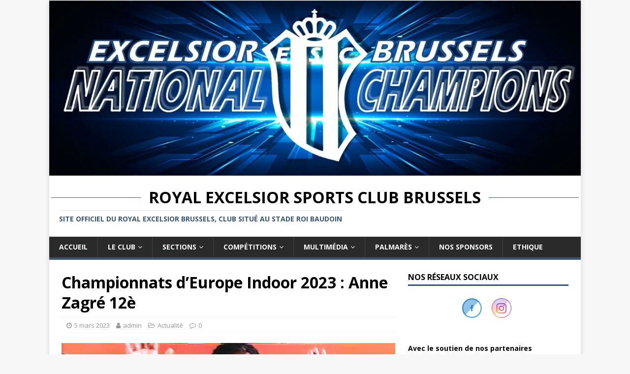

--- FILE ---
content_type: text/html; charset=UTF-8
request_url: https://www.resc.be/2023/03/championnats-deurope-indoor-2023-anne-zagre-12e/
body_size: 14490
content:
<!DOCTYPE html>
<html class="no-js" lang="fr-FR" prefix="og: http://ogp.me/ns# fb: http://ogp.me/ns/fb#">
<head>
<meta charset="UTF-8">
<meta name="viewport" content="width=device-width, initial-scale=1.0">
<link rel="profile" href="http://gmpg.org/xfn/11" />
<title>Championnats d’Europe Indoor 2023 : Anne Zagré 12è &#8211; Royal Excelsior Sports Club Brussels</title>
<meta name='robots' content='max-image-preview:large' />
<link rel='dns-prefetch' href='//fonts.googleapis.com' />
<link rel="alternate" type="application/rss+xml" title="Royal Excelsior Sports Club Brussels &raquo; Flux" href="https://www.resc.be/feed/" />
<script type="text/javascript">
/* <![CDATA[ */
window._wpemojiSettings = {"baseUrl":"https:\/\/s.w.org\/images\/core\/emoji\/14.0.0\/72x72\/","ext":".png","svgUrl":"https:\/\/s.w.org\/images\/core\/emoji\/14.0.0\/svg\/","svgExt":".svg","source":{"concatemoji":"https:\/\/www.resc.be\/wp-includes\/js\/wp-emoji-release.min.js?ver=6.4.7"}};
/*! This file is auto-generated */
!function(i,n){var o,s,e;function c(e){try{var t={supportTests:e,timestamp:(new Date).valueOf()};sessionStorage.setItem(o,JSON.stringify(t))}catch(e){}}function p(e,t,n){e.clearRect(0,0,e.canvas.width,e.canvas.height),e.fillText(t,0,0);var t=new Uint32Array(e.getImageData(0,0,e.canvas.width,e.canvas.height).data),r=(e.clearRect(0,0,e.canvas.width,e.canvas.height),e.fillText(n,0,0),new Uint32Array(e.getImageData(0,0,e.canvas.width,e.canvas.height).data));return t.every(function(e,t){return e===r[t]})}function u(e,t,n){switch(t){case"flag":return n(e,"\ud83c\udff3\ufe0f\u200d\u26a7\ufe0f","\ud83c\udff3\ufe0f\u200b\u26a7\ufe0f")?!1:!n(e,"\ud83c\uddfa\ud83c\uddf3","\ud83c\uddfa\u200b\ud83c\uddf3")&&!n(e,"\ud83c\udff4\udb40\udc67\udb40\udc62\udb40\udc65\udb40\udc6e\udb40\udc67\udb40\udc7f","\ud83c\udff4\u200b\udb40\udc67\u200b\udb40\udc62\u200b\udb40\udc65\u200b\udb40\udc6e\u200b\udb40\udc67\u200b\udb40\udc7f");case"emoji":return!n(e,"\ud83e\udef1\ud83c\udffb\u200d\ud83e\udef2\ud83c\udfff","\ud83e\udef1\ud83c\udffb\u200b\ud83e\udef2\ud83c\udfff")}return!1}function f(e,t,n){var r="undefined"!=typeof WorkerGlobalScope&&self instanceof WorkerGlobalScope?new OffscreenCanvas(300,150):i.createElement("canvas"),a=r.getContext("2d",{willReadFrequently:!0}),o=(a.textBaseline="top",a.font="600 32px Arial",{});return e.forEach(function(e){o[e]=t(a,e,n)}),o}function t(e){var t=i.createElement("script");t.src=e,t.defer=!0,i.head.appendChild(t)}"undefined"!=typeof Promise&&(o="wpEmojiSettingsSupports",s=["flag","emoji"],n.supports={everything:!0,everythingExceptFlag:!0},e=new Promise(function(e){i.addEventListener("DOMContentLoaded",e,{once:!0})}),new Promise(function(t){var n=function(){try{var e=JSON.parse(sessionStorage.getItem(o));if("object"==typeof e&&"number"==typeof e.timestamp&&(new Date).valueOf()<e.timestamp+604800&&"object"==typeof e.supportTests)return e.supportTests}catch(e){}return null}();if(!n){if("undefined"!=typeof Worker&&"undefined"!=typeof OffscreenCanvas&&"undefined"!=typeof URL&&URL.createObjectURL&&"undefined"!=typeof Blob)try{var e="postMessage("+f.toString()+"("+[JSON.stringify(s),u.toString(),p.toString()].join(",")+"));",r=new Blob([e],{type:"text/javascript"}),a=new Worker(URL.createObjectURL(r),{name:"wpTestEmojiSupports"});return void(a.onmessage=function(e){c(n=e.data),a.terminate(),t(n)})}catch(e){}c(n=f(s,u,p))}t(n)}).then(function(e){for(var t in e)n.supports[t]=e[t],n.supports.everything=n.supports.everything&&n.supports[t],"flag"!==t&&(n.supports.everythingExceptFlag=n.supports.everythingExceptFlag&&n.supports[t]);n.supports.everythingExceptFlag=n.supports.everythingExceptFlag&&!n.supports.flag,n.DOMReady=!1,n.readyCallback=function(){n.DOMReady=!0}}).then(function(){return e}).then(function(){var e;n.supports.everything||(n.readyCallback(),(e=n.source||{}).concatemoji?t(e.concatemoji):e.wpemoji&&e.twemoji&&(t(e.twemoji),t(e.wpemoji)))}))}((window,document),window._wpemojiSettings);
/* ]]> */
</script>
<style id='wp-emoji-styles-inline-css' type='text/css'>

	img.wp-smiley, img.emoji {
		display: inline !important;
		border: none !important;
		box-shadow: none !important;
		height: 1em !important;
		width: 1em !important;
		margin: 0 0.07em !important;
		vertical-align: -0.1em !important;
		background: none !important;
		padding: 0 !important;
	}
</style>
<link rel='stylesheet' id='wp-block-library-css' href='https://www.resc.be/wp-includes/css/dist/block-library/style.min.css?ver=6.4.7' type='text/css' media='all' />
<style id='classic-theme-styles-inline-css' type='text/css'>
/*! This file is auto-generated */
.wp-block-button__link{color:#fff;background-color:#32373c;border-radius:9999px;box-shadow:none;text-decoration:none;padding:calc(.667em + 2px) calc(1.333em + 2px);font-size:1.125em}.wp-block-file__button{background:#32373c;color:#fff;text-decoration:none}
</style>
<style id='global-styles-inline-css' type='text/css'>
body{--wp--preset--color--black: #000000;--wp--preset--color--cyan-bluish-gray: #abb8c3;--wp--preset--color--white: #ffffff;--wp--preset--color--pale-pink: #f78da7;--wp--preset--color--vivid-red: #cf2e2e;--wp--preset--color--luminous-vivid-orange: #ff6900;--wp--preset--color--luminous-vivid-amber: #fcb900;--wp--preset--color--light-green-cyan: #7bdcb5;--wp--preset--color--vivid-green-cyan: #00d084;--wp--preset--color--pale-cyan-blue: #8ed1fc;--wp--preset--color--vivid-cyan-blue: #0693e3;--wp--preset--color--vivid-purple: #9b51e0;--wp--preset--gradient--vivid-cyan-blue-to-vivid-purple: linear-gradient(135deg,rgba(6,147,227,1) 0%,rgb(155,81,224) 100%);--wp--preset--gradient--light-green-cyan-to-vivid-green-cyan: linear-gradient(135deg,rgb(122,220,180) 0%,rgb(0,208,130) 100%);--wp--preset--gradient--luminous-vivid-amber-to-luminous-vivid-orange: linear-gradient(135deg,rgba(252,185,0,1) 0%,rgba(255,105,0,1) 100%);--wp--preset--gradient--luminous-vivid-orange-to-vivid-red: linear-gradient(135deg,rgba(255,105,0,1) 0%,rgb(207,46,46) 100%);--wp--preset--gradient--very-light-gray-to-cyan-bluish-gray: linear-gradient(135deg,rgb(238,238,238) 0%,rgb(169,184,195) 100%);--wp--preset--gradient--cool-to-warm-spectrum: linear-gradient(135deg,rgb(74,234,220) 0%,rgb(151,120,209) 20%,rgb(207,42,186) 40%,rgb(238,44,130) 60%,rgb(251,105,98) 80%,rgb(254,248,76) 100%);--wp--preset--gradient--blush-light-purple: linear-gradient(135deg,rgb(255,206,236) 0%,rgb(152,150,240) 100%);--wp--preset--gradient--blush-bordeaux: linear-gradient(135deg,rgb(254,205,165) 0%,rgb(254,45,45) 50%,rgb(107,0,62) 100%);--wp--preset--gradient--luminous-dusk: linear-gradient(135deg,rgb(255,203,112) 0%,rgb(199,81,192) 50%,rgb(65,88,208) 100%);--wp--preset--gradient--pale-ocean: linear-gradient(135deg,rgb(255,245,203) 0%,rgb(182,227,212) 50%,rgb(51,167,181) 100%);--wp--preset--gradient--electric-grass: linear-gradient(135deg,rgb(202,248,128) 0%,rgb(113,206,126) 100%);--wp--preset--gradient--midnight: linear-gradient(135deg,rgb(2,3,129) 0%,rgb(40,116,252) 100%);--wp--preset--font-size--small: 13px;--wp--preset--font-size--medium: 20px;--wp--preset--font-size--large: 36px;--wp--preset--font-size--x-large: 42px;--wp--preset--spacing--20: 0.44rem;--wp--preset--spacing--30: 0.67rem;--wp--preset--spacing--40: 1rem;--wp--preset--spacing--50: 1.5rem;--wp--preset--spacing--60: 2.25rem;--wp--preset--spacing--70: 3.38rem;--wp--preset--spacing--80: 5.06rem;--wp--preset--shadow--natural: 6px 6px 9px rgba(0, 0, 0, 0.2);--wp--preset--shadow--deep: 12px 12px 50px rgba(0, 0, 0, 0.4);--wp--preset--shadow--sharp: 6px 6px 0px rgba(0, 0, 0, 0.2);--wp--preset--shadow--outlined: 6px 6px 0px -3px rgba(255, 255, 255, 1), 6px 6px rgba(0, 0, 0, 1);--wp--preset--shadow--crisp: 6px 6px 0px rgba(0, 0, 0, 1);}:where(.is-layout-flex){gap: 0.5em;}:where(.is-layout-grid){gap: 0.5em;}body .is-layout-flow > .alignleft{float: left;margin-inline-start: 0;margin-inline-end: 2em;}body .is-layout-flow > .alignright{float: right;margin-inline-start: 2em;margin-inline-end: 0;}body .is-layout-flow > .aligncenter{margin-left: auto !important;margin-right: auto !important;}body .is-layout-constrained > .alignleft{float: left;margin-inline-start: 0;margin-inline-end: 2em;}body .is-layout-constrained > .alignright{float: right;margin-inline-start: 2em;margin-inline-end: 0;}body .is-layout-constrained > .aligncenter{margin-left: auto !important;margin-right: auto !important;}body .is-layout-constrained > :where(:not(.alignleft):not(.alignright):not(.alignfull)){max-width: var(--wp--style--global--content-size);margin-left: auto !important;margin-right: auto !important;}body .is-layout-constrained > .alignwide{max-width: var(--wp--style--global--wide-size);}body .is-layout-flex{display: flex;}body .is-layout-flex{flex-wrap: wrap;align-items: center;}body .is-layout-flex > *{margin: 0;}body .is-layout-grid{display: grid;}body .is-layout-grid > *{margin: 0;}:where(.wp-block-columns.is-layout-flex){gap: 2em;}:where(.wp-block-columns.is-layout-grid){gap: 2em;}:where(.wp-block-post-template.is-layout-flex){gap: 1.25em;}:where(.wp-block-post-template.is-layout-grid){gap: 1.25em;}.has-black-color{color: var(--wp--preset--color--black) !important;}.has-cyan-bluish-gray-color{color: var(--wp--preset--color--cyan-bluish-gray) !important;}.has-white-color{color: var(--wp--preset--color--white) !important;}.has-pale-pink-color{color: var(--wp--preset--color--pale-pink) !important;}.has-vivid-red-color{color: var(--wp--preset--color--vivid-red) !important;}.has-luminous-vivid-orange-color{color: var(--wp--preset--color--luminous-vivid-orange) !important;}.has-luminous-vivid-amber-color{color: var(--wp--preset--color--luminous-vivid-amber) !important;}.has-light-green-cyan-color{color: var(--wp--preset--color--light-green-cyan) !important;}.has-vivid-green-cyan-color{color: var(--wp--preset--color--vivid-green-cyan) !important;}.has-pale-cyan-blue-color{color: var(--wp--preset--color--pale-cyan-blue) !important;}.has-vivid-cyan-blue-color{color: var(--wp--preset--color--vivid-cyan-blue) !important;}.has-vivid-purple-color{color: var(--wp--preset--color--vivid-purple) !important;}.has-black-background-color{background-color: var(--wp--preset--color--black) !important;}.has-cyan-bluish-gray-background-color{background-color: var(--wp--preset--color--cyan-bluish-gray) !important;}.has-white-background-color{background-color: var(--wp--preset--color--white) !important;}.has-pale-pink-background-color{background-color: var(--wp--preset--color--pale-pink) !important;}.has-vivid-red-background-color{background-color: var(--wp--preset--color--vivid-red) !important;}.has-luminous-vivid-orange-background-color{background-color: var(--wp--preset--color--luminous-vivid-orange) !important;}.has-luminous-vivid-amber-background-color{background-color: var(--wp--preset--color--luminous-vivid-amber) !important;}.has-light-green-cyan-background-color{background-color: var(--wp--preset--color--light-green-cyan) !important;}.has-vivid-green-cyan-background-color{background-color: var(--wp--preset--color--vivid-green-cyan) !important;}.has-pale-cyan-blue-background-color{background-color: var(--wp--preset--color--pale-cyan-blue) !important;}.has-vivid-cyan-blue-background-color{background-color: var(--wp--preset--color--vivid-cyan-blue) !important;}.has-vivid-purple-background-color{background-color: var(--wp--preset--color--vivid-purple) !important;}.has-black-border-color{border-color: var(--wp--preset--color--black) !important;}.has-cyan-bluish-gray-border-color{border-color: var(--wp--preset--color--cyan-bluish-gray) !important;}.has-white-border-color{border-color: var(--wp--preset--color--white) !important;}.has-pale-pink-border-color{border-color: var(--wp--preset--color--pale-pink) !important;}.has-vivid-red-border-color{border-color: var(--wp--preset--color--vivid-red) !important;}.has-luminous-vivid-orange-border-color{border-color: var(--wp--preset--color--luminous-vivid-orange) !important;}.has-luminous-vivid-amber-border-color{border-color: var(--wp--preset--color--luminous-vivid-amber) !important;}.has-light-green-cyan-border-color{border-color: var(--wp--preset--color--light-green-cyan) !important;}.has-vivid-green-cyan-border-color{border-color: var(--wp--preset--color--vivid-green-cyan) !important;}.has-pale-cyan-blue-border-color{border-color: var(--wp--preset--color--pale-cyan-blue) !important;}.has-vivid-cyan-blue-border-color{border-color: var(--wp--preset--color--vivid-cyan-blue) !important;}.has-vivid-purple-border-color{border-color: var(--wp--preset--color--vivid-purple) !important;}.has-vivid-cyan-blue-to-vivid-purple-gradient-background{background: var(--wp--preset--gradient--vivid-cyan-blue-to-vivid-purple) !important;}.has-light-green-cyan-to-vivid-green-cyan-gradient-background{background: var(--wp--preset--gradient--light-green-cyan-to-vivid-green-cyan) !important;}.has-luminous-vivid-amber-to-luminous-vivid-orange-gradient-background{background: var(--wp--preset--gradient--luminous-vivid-amber-to-luminous-vivid-orange) !important;}.has-luminous-vivid-orange-to-vivid-red-gradient-background{background: var(--wp--preset--gradient--luminous-vivid-orange-to-vivid-red) !important;}.has-very-light-gray-to-cyan-bluish-gray-gradient-background{background: var(--wp--preset--gradient--very-light-gray-to-cyan-bluish-gray) !important;}.has-cool-to-warm-spectrum-gradient-background{background: var(--wp--preset--gradient--cool-to-warm-spectrum) !important;}.has-blush-light-purple-gradient-background{background: var(--wp--preset--gradient--blush-light-purple) !important;}.has-blush-bordeaux-gradient-background{background: var(--wp--preset--gradient--blush-bordeaux) !important;}.has-luminous-dusk-gradient-background{background: var(--wp--preset--gradient--luminous-dusk) !important;}.has-pale-ocean-gradient-background{background: var(--wp--preset--gradient--pale-ocean) !important;}.has-electric-grass-gradient-background{background: var(--wp--preset--gradient--electric-grass) !important;}.has-midnight-gradient-background{background: var(--wp--preset--gradient--midnight) !important;}.has-small-font-size{font-size: var(--wp--preset--font-size--small) !important;}.has-medium-font-size{font-size: var(--wp--preset--font-size--medium) !important;}.has-large-font-size{font-size: var(--wp--preset--font-size--large) !important;}.has-x-large-font-size{font-size: var(--wp--preset--font-size--x-large) !important;}
.wp-block-navigation a:where(:not(.wp-element-button)){color: inherit;}
:where(.wp-block-post-template.is-layout-flex){gap: 1.25em;}:where(.wp-block-post-template.is-layout-grid){gap: 1.25em;}
:where(.wp-block-columns.is-layout-flex){gap: 2em;}:where(.wp-block-columns.is-layout-grid){gap: 2em;}
.wp-block-pullquote{font-size: 1.5em;line-height: 1.6;}
</style>
<link rel='stylesheet' id='contact-form-7-css' href='https://www.resc.be/wp-content/plugins/contact-form-7/includes/css/styles.css?ver=5.9.4' type='text/css' media='all' />
<link rel='stylesheet' id='dashicons-css' href='https://www.resc.be/wp-includes/css/dashicons.min.css?ver=6.4.7' type='text/css' media='all' />
<link rel='stylesheet' id='post-views-counter-frontend-css' href='https://www.resc.be/wp-content/plugins/post-views-counter/css/frontend.min.css?ver=1.4.6' type='text/css' media='all' />
<link rel='stylesheet' id='SFSIPLUSmainCss-css' href='https://www.resc.be/wp-content/plugins/ultimate-social-media-plus/css/sfsi-style.css?ver=3.7.1' type='text/css' media='all' />
<link rel='stylesheet' id='mh-google-fonts-css' href='https://fonts.googleapis.com/css?family=Open+Sans:400,400italic,700,600' type='text/css' media='all' />
<link rel='stylesheet' id='mh-magazine-lite-css' href='https://www.resc.be/wp-content/themes/mh-magazine-lite/style.css?ver=2.9.1' type='text/css' media='all' />
<link rel='stylesheet' id='mh-font-awesome-css' href='https://www.resc.be/wp-content/themes/mh-magazine-lite/includes/font-awesome.min.css' type='text/css' media='all' />
<link rel='stylesheet' id='newsletter-css' href='https://www.resc.be/wp-content/plugins/newsletter/style.css?ver=8.3.2' type='text/css' media='all' />
<link rel="stylesheet" type="text/css" href="https://www.resc.be/wp-content/plugins/smart-slider-3/Public/SmartSlider3/Application/Frontend/Assets/dist/smartslider.min.css?ver=6f970dc2" media="all">
<style data-related="n2-ss-4">div#n2-ss-4 .n2-ss-slider-1{display:grid;position:relative;}div#n2-ss-4 .n2-ss-slider-2{display:grid;position:relative;overflow:hidden;padding:0px 0px 0px 0px;border:0px solid RGBA(62,62,62,1);border-radius:0px;background-clip:padding-box;background-repeat:repeat;background-position:50% 50%;background-size:cover;background-attachment:scroll;z-index:1;}div#n2-ss-4:not(.n2-ss-loaded) .n2-ss-slider-2{background-image:none !important;}div#n2-ss-4 .n2-ss-slider-3{display:grid;grid-template-areas:'cover';position:relative;overflow:hidden;z-index:10;}div#n2-ss-4 .n2-ss-slider-3 > *{grid-area:cover;}div#n2-ss-4 .n2-ss-slide-backgrounds,div#n2-ss-4 .n2-ss-slider-3 > .n2-ss-divider{position:relative;}div#n2-ss-4 .n2-ss-slide-backgrounds{z-index:10;}div#n2-ss-4 .n2-ss-slide-backgrounds > *{overflow:hidden;}div#n2-ss-4 .n2-ss-slide-background{transform:translateX(-100000px);}div#n2-ss-4 .n2-ss-slider-4{place-self:center;position:relative;width:100%;height:100%;z-index:20;display:grid;grid-template-areas:'slide';}div#n2-ss-4 .n2-ss-slider-4 > *{grid-area:slide;}div#n2-ss-4.n2-ss-full-page--constrain-ratio .n2-ss-slider-4{height:auto;}div#n2-ss-4 .n2-ss-slide{display:grid;place-items:center;grid-auto-columns:100%;position:relative;z-index:20;-webkit-backface-visibility:hidden;transform:translateX(-100000px);}div#n2-ss-4 .n2-ss-slide{perspective:1500px;}div#n2-ss-4 .n2-ss-slide-active{z-index:21;}.n2-ss-background-animation{position:absolute;top:0;left:0;width:100%;height:100%;z-index:3;}div#n2-ss-4 .nextend-arrow{cursor:pointer;overflow:hidden;line-height:0 !important;z-index:18;-webkit-user-select:none;}div#n2-ss-4 .nextend-arrow img{position:relative;display:block;}div#n2-ss-4 .nextend-arrow img.n2-arrow-hover-img{display:none;}div#n2-ss-4 .nextend-arrow:FOCUS img.n2-arrow-hover-img,div#n2-ss-4 .nextend-arrow:HOVER img.n2-arrow-hover-img{display:inline;}div#n2-ss-4 .nextend-arrow:FOCUS img.n2-arrow-normal-img,div#n2-ss-4 .nextend-arrow:HOVER img.n2-arrow-normal-img{display:none;}div#n2-ss-4 .nextend-arrow-animated{overflow:hidden;}div#n2-ss-4 .nextend-arrow-animated > div{position:relative;}div#n2-ss-4 .nextend-arrow-animated .n2-active{position:absolute;}div#n2-ss-4 .nextend-arrow-animated-fade{transition:background 0.3s, opacity 0.4s;}div#n2-ss-4 .nextend-arrow-animated-horizontal > div{transition:all 0.4s;transform:none;}div#n2-ss-4 .nextend-arrow-animated-horizontal .n2-active{top:0;}div#n2-ss-4 .nextend-arrow-previous.nextend-arrow-animated-horizontal .n2-active{left:100%;}div#n2-ss-4 .nextend-arrow-next.nextend-arrow-animated-horizontal .n2-active{right:100%;}div#n2-ss-4 .nextend-arrow-previous.nextend-arrow-animated-horizontal:HOVER > div,div#n2-ss-4 .nextend-arrow-previous.nextend-arrow-animated-horizontal:FOCUS > div{transform:translateX(-100%);}div#n2-ss-4 .nextend-arrow-next.nextend-arrow-animated-horizontal:HOVER > div,div#n2-ss-4 .nextend-arrow-next.nextend-arrow-animated-horizontal:FOCUS > div{transform:translateX(100%);}div#n2-ss-4 .nextend-arrow-animated-vertical > div{transition:all 0.4s;transform:none;}div#n2-ss-4 .nextend-arrow-animated-vertical .n2-active{left:0;}div#n2-ss-4 .nextend-arrow-previous.nextend-arrow-animated-vertical .n2-active{top:100%;}div#n2-ss-4 .nextend-arrow-next.nextend-arrow-animated-vertical .n2-active{bottom:100%;}div#n2-ss-4 .nextend-arrow-previous.nextend-arrow-animated-vertical:HOVER > div,div#n2-ss-4 .nextend-arrow-previous.nextend-arrow-animated-vertical:FOCUS > div{transform:translateY(-100%);}div#n2-ss-4 .nextend-arrow-next.nextend-arrow-animated-vertical:HOVER > div,div#n2-ss-4 .nextend-arrow-next.nextend-arrow-animated-vertical:FOCUS > div{transform:translateY(100%);}div#n2-ss-4 .n2-ss-slide-limiter{max-width:60px;}div#n2-ss-4 .n-uc-zs6UjTzUtyJk{padding:10px 10px 10px 10px}div#n2-ss-4 .n-uc-w7ZGIOhdL1IY{padding:0px 0px 0px 0px}div#n2-ss-4 .n-uc-tI6re3eCxo9v{padding:0px 0px 0px 0px}div#n2-ss-4 .n-uc-DPTiGWVb3EIc{padding:0px 0px 0px 0px}div#n2-ss-4 .n-uc-zZT9P2z8QfcY{padding:0px 0px 0px 0px}div#n2-ss-4 .n-uc-HF8mvSFShhuA{padding:0px 0px 0px 0px}div#n2-ss-4 .n-uc-qU3qIYFvACwU{padding:10px 10px 10px 10px}div#n2-ss-4 .n2-ss-slider-1{min-height:60px;}div#n2-ss-4 .nextend-arrow img{width: 32px}@media (min-width: 1200px){div#n2-ss-4 [data-hide-desktopportrait="1"]{display: none !important;}}@media (orientation: landscape) and (max-width: 1199px) and (min-width: 901px),(orientation: portrait) and (max-width: 1199px) and (min-width: 701px){div#n2-ss-4 [data-hide-tabletportrait="1"]{display: none !important;}}@media (orientation: landscape) and (max-width: 900px),(orientation: portrait) and (max-width: 700px){div#n2-ss-4 [data-hide-mobileportrait="1"]{display: none !important;}div#n2-ss-4 .nextend-arrow img{width: 16px}}</style>
<script type="text/javascript" src="https://www.resc.be/wp-includes/js/jquery/jquery.min.js?ver=3.7.1" id="jquery-core-js"></script>
<script type="text/javascript" src="https://www.resc.be/wp-includes/js/jquery/jquery-migrate.min.js?ver=3.4.1" id="jquery-migrate-js"></script>
<script type="text/javascript" src="https://www.resc.be/wp-content/themes/mh-magazine-lite/js/scripts.js?ver=2.9.1" id="mh-scripts-js"></script>
<link rel="https://api.w.org/" href="https://www.resc.be/wp-json/" /><link rel="alternate" type="application/json" href="https://www.resc.be/wp-json/wp/v2/posts/14850" /><link rel="EditURI" type="application/rsd+xml" title="RSD" href="https://www.resc.be/xmlrpc.php?rsd" />
<meta name="generator" content="WordPress 6.4.7" />
<link rel="canonical" href="https://www.resc.be/2023/03/championnats-deurope-indoor-2023-anne-zagre-12e/" />
<link rel='shortlink' href='https://www.resc.be/?p=14850' />
<link rel="alternate" type="application/json+oembed" href="https://www.resc.be/wp-json/oembed/1.0/embed?url=https%3A%2F%2Fwww.resc.be%2F2023%2F03%2Fchampionnats-deurope-indoor-2023-anne-zagre-12e%2F" />
<link rel="alternate" type="text/xml+oembed" href="https://www.resc.be/wp-json/oembed/1.0/embed?url=https%3A%2F%2Fwww.resc.be%2F2023%2F03%2Fchampionnats-deurope-indoor-2023-anne-zagre-12e%2F&#038;format=xml" />
	<script>
		window.addEventListener("sfsi_plus_functions_loaded", function() {
			var body = document.getElementsByTagName('body')[0];
			// console.log(body);
			body.classList.add("sfsi_plus_3.53");
		})
		// window.addEventListener('sfsi_plus_functions_loaded',function(e) {
		// 	jQuery("body").addClass("sfsi_plus_3.53")
		// });
		jQuery(document).ready(function(e) {
			jQuery("body").addClass("sfsi_plus_3.53")
		});

		function sfsi_plus_processfurther(ref) {
			var feed_id = '[base64]';
			var feedtype = 8;
			var email = jQuery(ref).find('input[name="email"]').val();
			var filter = /^(([^<>()[\]\\.,;:\s@\"]+(\.[^<>()[\]\\.,;:\s@\"]+)*)|(\".+\"))@((\[[0-9]{1,3}\.[0-9]{1,3}\.[0-9]{1,3}\.[0-9]{1,3}\])|(([a-zA-Z\-0-9]+\.)+[a-zA-Z]{2,}))$/;
			if ((email != "Enter your email") && (filter.test(email))) {
				if (feedtype == "8") {
					var url = "https://api.follow.it/subscription-form/" + feed_id + "/" + feedtype;
					window.open(url, "popupwindow", "scrollbars=yes,width=1080,height=760");
					return true;
				}
			} else {
				alert("Please enter email address");
				jQuery(ref).find('input[name="email"]').focus();
				return false;
			}
		}
	</script>
	<style>
		.sfsi_plus_subscribe_Popinner {
			width: 100% !important;
			height: auto !important;
			border: 1px solid #b5b5b5 !important;
			padding: 18px 0px !important;
			background-color: #ffffff !important;
		}

		.sfsi_plus_subscribe_Popinner form {
			margin: 0 20px !important;
		}

		.sfsi_plus_subscribe_Popinner h5 {
			font-family: Helvetica,Arial,sans-serif !important;

			font-weight: bold !important;
			color: #000000 !important;
			font-size: 16px !important;
			text-align: center !important;
			margin: 0 0 10px !important;
			padding: 0 !important;
		}

		.sfsi_plus_subscription_form_field {
			margin: 5px 0 !important;
			width: 100% !important;
			display: inline-flex;
			display: -webkit-inline-flex;
		}

		.sfsi_plus_subscription_form_field input {
			width: 100% !important;
			padding: 10px 0px !important;
		}

		.sfsi_plus_subscribe_Popinner input[type=email] {
			font-family: Helvetica,Arial,sans-serif !important;

			font-style: normal !important;
			color: #000000 !important;
			font-size: 14px !important;
			text-align: center !important;
		}

		.sfsi_plus_subscribe_Popinner input[type=email]::-webkit-input-placeholder {
			font-family: Helvetica,Arial,sans-serif !important;

			font-style: normal !important;
			color: #000000 !important;
			font-size: 14px !important;
			text-align: center !important;
		}

		.sfsi_plus_subscribe_Popinner input[type=email]:-moz-placeholder {
			/* Firefox 18- */
			font-family: Helvetica,Arial,sans-serif !important;

			font-style: normal !important;
			color: #000000 !important;
			font-size: 14px !important;
			text-align: center !important;
		}

		.sfsi_plus_subscribe_Popinner input[type=email]::-moz-placeholder {
			/* Firefox 19+ */
			font-family: Helvetica,Arial,sans-serif !important;

			font-style: normal !important;
			color: #000000 !important;
			font-size: 14px !important;
			text-align: center !important;
		}

		.sfsi_plus_subscribe_Popinner input[type=email]:-ms-input-placeholder {
			font-family: Helvetica,Arial,sans-serif !important;

			font-style: normal !important;
			color: #000000 !important;
			font-size: 14px !important;
			text-align: center !important;
		}

		.sfsi_plus_subscribe_Popinner input[type=submit] {
			font-family: Helvetica,Arial,sans-serif !important;

			font-weight: bold !important;
			color: #000000 !important;
			font-size: 16px !important;
			text-align: center !important;
			background-color: #dedede !important;
		}
	</style>
	<meta name="follow.[base64]" content="VxCzHS9KtbYtzxDEGU3v"/><!--[if lt IE 9]>
<script src="https://www.resc.be/wp-content/themes/mh-magazine-lite/js/css3-mediaqueries.js"></script>
<![endif]-->
<meta name="redi-version" content="1.2.3" /><link rel="icon" href="https://www.resc.be/wp-content/uploads/2021/12/cropped-telechargement-32x32.jpg" sizes="32x32" />
<link rel="icon" href="https://www.resc.be/wp-content/uploads/2021/12/cropped-telechargement-192x192.jpg" sizes="192x192" />
<link rel="apple-touch-icon" href="https://www.resc.be/wp-content/uploads/2021/12/cropped-telechargement-180x180.jpg" />
<meta name="msapplication-TileImage" content="https://www.resc.be/wp-content/uploads/2021/12/cropped-telechargement-270x270.jpg" />
		<style type="text/css" id="wp-custom-css">
			.mh-header-tagline {    
    color: #3A5474;
}

.mh-main-nav {
    border-bottom: 5px solid #3A5474;
}

.page-numbers:hover, .mh-loop-pagination .current, .mh-comments-pagination .current, a:hover .pagelink {
    background: #3A5474;
}

.mh-main-nav .menu > .current-menu-item {
    background: #3A5474;
}

.mh-widget-title {
    border-bottom: 3px solid #3A5474;
}

.mh-main-nav {
    border-bottom: 5px solid #3A5474;
}

.menu-item a:hover {
	 background: #3A5474;
}

.mh-main-nav li:hover {
	background: #3A5474;
}

.entry-content a {
    color: #3A5474 !important;
}

input[type=submit] { 
    background: #3A5474 !important;
}

html {
    margin-top: 0px !important; 
}

.mh-container-outer {
   margin-top: 0px !important;     
}

.mh-main-nav-wrap .slicknav_nav ul {
    border-top: none;
}




@media (min-width: 768px) {
.mh-header-title {
    text-align: center;
}
	
	.first {
    display: inline-block;
    margin: 0 0 0 0;
}

.mh-header-title{
    display: table;
    white-space: nowrap;   
}
 .mh-header-title:before, .mh-header-title:after {
      border-top: 1px solid #3A5474;
      content: '';
      display: table-cell;
      position: relative;
      top: 0.5em;
      width: 45%;
    }
    .mh-header-title:before { right: 1.5%; }
    .mh-header-title:after { left: 1.5%; }
	}

[title^='Mingels 2022'], [title*=' Storage']{
    display: none;
}

.mh-post-nav-item > a > img {
	width: 80px;
}
		</style>
		
<!-- START - Open Graph and Twitter Card Tags 3.3.3 -->
 <!-- Facebook Open Graph -->
  <meta property="og:locale" content="fr_FR"/>
  <meta property="og:site_name" content="Royal Excelsior Sports Club Brussels"/>
  <meta property="og:title" content="Championnats d’Europe Indoor 2023 : Anne Zagré 12è"/>
  <meta property="og:url" content="https://www.resc.be/2023/03/championnats-deurope-indoor-2023-anne-zagre-12e/"/>
  <meta property="og:type" content="article"/>
  <meta property="og:description" content="Félicitations à notre hurdleuse Anne Zagré qui s’adjuge la 12eme place européenne sur 60m haies dans une demi-finale où son chrono de 8’08 sera son meilleur résultat 2023.Anne, qui disputait là son 19ème grand championnat, aura à nouveau dignement porté les couleurs nationales et aura représenté ave"/>
  <meta property="og:image" content="https://www.resc.be/wp-content/uploads/2023/03/anne.jpg"/>
  <meta property="og:image:url" content="https://www.resc.be/wp-content/uploads/2023/03/anne.jpg"/>
  <meta property="og:image:secure_url" content="https://www.resc.be/wp-content/uploads/2023/03/anne.jpg"/>
  <meta property="article:published_time" content="2023-03-05T08:42:27+00:00"/>
  <meta property="article:modified_time" content="2023-03-05T08:42:28+00:00" />
  <meta property="og:updated_time" content="2023-03-05T08:42:28+00:00" />
  <meta property="article:section" content="Actualité"/>
 <!-- Google+ / Schema.org -->
  <meta itemprop="name" content="Championnats d’Europe Indoor 2023 : Anne Zagré 12è"/>
  <meta itemprop="headline" content="Championnats d’Europe Indoor 2023 : Anne Zagré 12è"/>
  <meta itemprop="description" content="Félicitations à notre hurdleuse Anne Zagré qui s’adjuge la 12eme place européenne sur 60m haies dans une demi-finale où son chrono de 8’08 sera son meilleur résultat 2023.Anne, qui disputait là son 19ème grand championnat, aura à nouveau dignement porté les couleurs nationales et aura représenté ave"/>
  <meta itemprop="image" content="https://www.resc.be/wp-content/uploads/2023/03/anne.jpg"/>
  <meta itemprop="datePublished" content="2023-03-05"/>
  <meta itemprop="dateModified" content="2023-03-05T08:42:28+00:00" />
  <meta itemprop="author" content="admin"/>
  <!--<meta itemprop="publisher" content="Royal Excelsior Sports Club Brussels"/>--> <!-- To solve: The attribute publisher.itemtype has an invalid value -->
 <!-- Twitter Cards -->
  <meta name="twitter:title" content="Championnats d’Europe Indoor 2023 : Anne Zagré 12è"/>
  <meta name="twitter:url" content="https://www.resc.be/2023/03/championnats-deurope-indoor-2023-anne-zagre-12e/"/>
  <meta name="twitter:description" content="Félicitations à notre hurdleuse Anne Zagré qui s’adjuge la 12eme place européenne sur 60m haies dans une demi-finale où son chrono de 8’08 sera son meilleur résultat 2023.Anne, qui disputait là son 19ème grand championnat, aura à nouveau dignement porté les couleurs nationales et aura représenté ave"/>
  <meta name="twitter:image" content="https://www.resc.be/wp-content/uploads/2023/03/anne.jpg"/>
  <meta name="twitter:card" content="summary_large_image"/>
 <!-- SEO -->
 <!-- Misc. tags -->
 <!-- is_singular -->
<!-- END - Open Graph and Twitter Card Tags 3.3.3 -->
	
<script>(function(){this._N2=this._N2||{_r:[],_d:[],r:function(){this._r.push(arguments)},d:function(){this._d.push(arguments)}}}).call(window);</script><script src="https://www.resc.be/wp-content/plugins/smart-slider-3/Public/SmartSlider3/Application/Frontend/Assets/dist/n2.min.js?ver=6f970dc2" defer async></script>
<script src="https://www.resc.be/wp-content/plugins/smart-slider-3/Public/SmartSlider3/Application/Frontend/Assets/dist/smartslider-frontend.min.js?ver=6f970dc2" defer async></script>
<script src="https://www.resc.be/wp-content/plugins/smart-slider-3/Public/SmartSlider3/Slider/SliderType/Simple/Assets/dist/ss-simple.min.js?ver=6f970dc2" defer async></script>
<script src="https://www.resc.be/wp-content/plugins/smart-slider-3/Public/SmartSlider3/Widget/Arrow/ArrowImage/Assets/dist/w-arrow-image.min.js?ver=6f970dc2" defer async></script>
<script>_N2.r('documentReady',function(){_N2.r(["documentReady","smartslider-frontend","SmartSliderWidgetArrowImage","ss-simple"],function(){new _N2.SmartSliderSimple('n2-ss-4',{"admin":false,"background.video.mobile":1,"loadingTime":2000,"alias":{"id":0,"smoothScroll":0,"slideSwitch":0,"scroll":1},"align":"normal","isDelayed":0,"responsive":{"mediaQueries":{"all":false,"desktopportrait":["(min-width: 1200px)"],"tabletportrait":["(orientation: landscape) and (max-width: 1199px) and (min-width: 901px)","(orientation: portrait) and (max-width: 1199px) and (min-width: 701px)"],"mobileportrait":["(orientation: landscape) and (max-width: 900px)","(orientation: portrait) and (max-width: 700px)"]},"base":{"slideOuterWidth":60,"slideOuterHeight":200,"sliderWidth":60,"sliderHeight":200,"slideWidth":60,"slideHeight":200},"hideOn":{"desktopLandscape":false,"desktopPortrait":false,"tabletLandscape":false,"tabletPortrait":false,"mobileLandscape":false,"mobilePortrait":false},"onResizeEnabled":true,"type":"auto","sliderHeightBasedOn":"real","focusUser":1,"focusEdge":"auto","breakpoints":[{"device":"tabletPortrait","type":"max-screen-width","portraitWidth":1199,"landscapeWidth":1199},{"device":"mobilePortrait","type":"max-screen-width","portraitWidth":700,"landscapeWidth":900}],"enabledDevices":{"desktopLandscape":0,"desktopPortrait":1,"tabletLandscape":0,"tabletPortrait":1,"mobileLandscape":0,"mobilePortrait":1},"sizes":{"desktopPortrait":{"width":60,"height":200,"max":3000,"min":60},"tabletPortrait":{"width":60,"height":200,"customHeight":false,"max":1199,"min":60},"mobilePortrait":{"width":60,"height":200,"customHeight":false,"max":900,"min":60}},"overflowHiddenPage":0,"focus":{"offsetTop":"#wpadminbar","offsetBottom":""}},"controls":{"mousewheel":0,"touch":"horizontal","keyboard":1,"blockCarouselInteraction":1},"playWhenVisible":1,"playWhenVisibleAt":0.5,"lazyLoad":0,"lazyLoadNeighbor":0,"blockrightclick":0,"maintainSession":0,"autoplay":{"enabled":1,"start":1,"duration":1000,"autoplayLoop":1,"allowReStart":0,"pause":{"click":0,"mouse":"0","mediaStarted":0},"resume":{"click":0,"mouse":"0","mediaEnded":1,"slidechanged":0},"interval":1,"intervalModifier":"loop","intervalSlide":"current"},"perspective":1500,"layerMode":{"playOnce":0,"playFirstLayer":1,"mode":"skippable","inAnimation":"mainInEnd"},"bgAnimations":0,"mainanimation":{"type":"horizontal","duration":800,"delay":0,"ease":"easeOutQuad","shiftedBackgroundAnimation":0},"carousel":1,"initCallbacks":function(){new _N2.SmartSliderWidgetArrowImage(this)}})})});</script></head>
<body id="mh-mobile" class="post-template-default single single-post postid-14850 single-format-standard sfsi_plus_actvite_theme_shaded_light metaslider-plugin mh-right-sb" itemscope="itemscope" itemtype="https://schema.org/WebPage">
<div class="mh-container mh-container-outer">
<div class="mh-header-mobile-nav mh-clearfix"></div>
<header class="mh-header" itemscope="itemscope" itemtype="https://schema.org/WPHeader">
	<div class="mh-container mh-container-inner mh-row mh-clearfix">
		<div class="mh-custom-header mh-clearfix">
<a class="mh-header-image-link" href="https://www.resc.be/" title="Royal Excelsior Sports Club Brussels" rel="home">
<img class="mh-header-image" src="https://www.resc.be/wp-content/uploads/2023/05/cropped-344622875_199410672447223_881940376481636850_n-1.jpg" height="500" width="1500" alt="Royal Excelsior Sports Club Brussels" />
</a>
<div class="mh-site-identity">
<div class="mh-site-logo" role="banner" itemscope="itemscope" itemtype="https://schema.org/Brand">
<div class="mh-header-text">
<a class="mh-header-text-link" href="https://www.resc.be/" title="Royal Excelsior Sports Club Brussels" rel="home">
<h2 class="mh-header-title">Royal Excelsior Sports Club Brussels</h2>
<h3 class="mh-header-tagline">Site officiel du Royal Excelsior Brussels, club situé au stade Roi baudoin</h3>
</a>
</div>
</div>
</div>
</div>
	</div>
	<div class="mh-main-nav-wrap">
		<nav class="mh-navigation mh-main-nav mh-container mh-container-inner mh-clearfix" itemscope="itemscope" itemtype="https://schema.org/SiteNavigationElement">
			<div class="menu-resc-container"><ul id="menu-resc" class="menu"><li id="menu-item-112" class="menu-item menu-item-type-custom menu-item-object-custom menu-item-home menu-item-112"><a href="http://www.resc.be">Accueil</a></li>
<li id="menu-item-1499" class="menu-item menu-item-type-custom menu-item-object-custom menu-item-has-children menu-item-1499"><a href="#">Le club</a>
<ul class="sub-menu">
	<li id="menu-item-13175" class="menu-item menu-item-type-post_type menu-item-object-page menu-item-13175"><a href="https://www.resc.be/agenda/">Agenda</a></li>
	<li id="menu-item-90" class="menu-item menu-item-type-post_type menu-item-object-page menu-item-90"><a href="https://www.resc.be/contacts/">Contacts</a></li>
	<li id="menu-item-91" class="menu-item menu-item-type-post_type menu-item-object-page menu-item-91"><a href="https://www.resc.be/administration/">Administration</a></li>
	<li id="menu-item-5541" class="menu-item menu-item-type-post_type menu-item-object-page menu-item-5541"><a href="https://www.resc.be/officiels/">Officiels</a></li>
	<li id="menu-item-77" class="menu-item menu-item-type-post_type menu-item-object-page menu-item-77"><a href="https://www.resc.be/elites/">Elites</a></li>
	<li id="menu-item-42" class="menu-item menu-item-type-post_type menu-item-object-page menu-item-42"><a href="https://www.resc.be/nouvelles-inscriptions/">Inscript. &#8211; Licences</a></li>
	<li id="menu-item-5293" class="menu-item menu-item-type-custom menu-item-object-custom menu-item-5293"><a href="http://www.resc.be/boutique-resc/">Boutique</a></li>
	<li id="menu-item-43" class="menu-item menu-item-type-post_type menu-item-object-page menu-item-43"><a href="https://www.resc.be/vieduclub/">Vie du club</a></li>
	<li id="menu-item-19764" class="menu-item menu-item-type-post_type menu-item-object-page menu-item-19764"><a href="https://www.resc.be/benevoles/">Bénévoles</a></li>
	<li id="menu-item-19770" class="menu-item menu-item-type-post_type menu-item-object-page menu-item-19770"><a href="https://www.resc.be/assemblee-generale/">Assemblée générale</a></li>
	<li id="menu-item-92" class="menu-item menu-item-type-post_type menu-item-object-page menu-item-92"><a href="https://www.resc.be/infos-medicales/">Infos médicales</a></li>
	<li id="menu-item-75" class="menu-item menu-item-type-post_type menu-item-object-page menu-item-75"><a href="https://www.resc.be/acces/">Plan accès</a></li>
	<li id="menu-item-113" class="menu-item menu-item-type-custom menu-item-object-custom menu-item-113"><a href="http://www.resc.be/wp-admin">Espace Membres</a></li>
</ul>
</li>
<li id="menu-item-19261" class="menu-item menu-item-type-custom menu-item-object-custom menu-item-has-children menu-item-19261"><a href="#">Sections</a>
<ul class="sub-menu">
	<li id="menu-item-19711" class="menu-item menu-item-type-post_type menu-item-object-page menu-item-19711"><a href="https://www.resc.be/section-6-13-ans/">Section « Ecole d’athlétisme » : 6 – 13 ans</a></li>
	<li id="menu-item-19710" class="menu-item menu-item-type-post_type menu-item-object-page menu-item-19710"><a href="https://www.resc.be/section-ados-13-17-ans/">Section « Ados » : 13-17 ans</a></li>
	<li id="menu-item-5487" class="menu-item menu-item-type-post_type menu-item-object-page menu-item-5487"><a href="https://www.resc.be/run-for-resc/">Section Jogging</a></li>
</ul>
</li>
<li id="menu-item-1502" class="menu-item menu-item-type-custom menu-item-object-custom menu-item-has-children menu-item-1502"><a href="#">Compétitions</a>
<ul class="sub-menu">
	<li id="menu-item-74" class="menu-item menu-item-type-post_type menu-item-object-page menu-item-74"><a href="https://www.resc.be/organisations/">Nos Meetings</a></li>
	<li id="menu-item-19122" class="menu-item menu-item-type-post_type menu-item-object-page menu-item-19122"><a href="https://www.resc.be/atom-run/">Atom’Run</a></li>
	<li id="menu-item-81" class="menu-item menu-item-type-post_type menu-item-object-page menu-item-81"><a href="https://www.resc.be/gp-mingels/">Grand Prix Mingels</a></li>
</ul>
</li>
<li id="menu-item-121" class="menu-item menu-item-type-taxonomy menu-item-object-category menu-item-has-children menu-item-121"><a href="https://www.resc.be/category/multimedia/">Multimédia</a>
<ul class="sub-menu">
	<li id="menu-item-16299" class="menu-item menu-item-type-post_type menu-item-object-page menu-item-16299"><a href="https://www.resc.be/revue-de-presse/">Revue de presse</a></li>
	<li id="menu-item-19574" class="menu-item menu-item-type-post_type menu-item-object-page menu-item-19574"><a href="https://www.resc.be/videos/">Vidéos</a></li>
	<li id="menu-item-19554" class="menu-item menu-item-type-custom menu-item-object-custom menu-item-has-children menu-item-19554"><a href="#">Photos</a>
	<ul class="sub-menu">
		<li id="menu-item-19553" class="menu-item menu-item-type-post_type menu-item-object-page menu-item-19553"><a href="https://www.resc.be/photos-saison-2025-2026/">Photos saison 2025-2026</a></li>
	</ul>
</li>
</ul>
</li>
<li id="menu-item-1488" class="menu-item menu-item-type-custom menu-item-object-custom menu-item-has-children menu-item-1488"><a href="#">Palmarès</a>
<ul class="sub-menu">
	<li id="menu-item-76" class="menu-item menu-item-type-post_type menu-item-object-page menu-item-76"><a href="https://www.resc.be/historique/">Histo. &#8211; Palmarès</a></li>
	<li id="menu-item-82" class="menu-item menu-item-type-post_type menu-item-object-page menu-item-82"><a href="https://www.resc.be/records/">Legends of the Blue Army</a></li>
	<li id="menu-item-1494" class="menu-item menu-item-type-post_type menu-item-object-page menu-item-1494"><a href="https://www.resc.be/champions/">Challenges</a></li>
	<li id="menu-item-1495" class="menu-item menu-item-type-post_type menu-item-object-page menu-item-1495"><a href="https://www.resc.be/top-15/">Tops All time au 31-10-2025</a></li>
</ul>
</li>
<li id="menu-item-104" class="menu-item menu-item-type-post_type menu-item-object-page menu-item-104"><a href="https://www.resc.be/nos-sponsors/">Nos sponsors</a></li>
<li id="menu-item-19709" class="menu-item menu-item-type-post_type menu-item-object-page menu-item-19709"><a href="https://www.resc.be/ethique/">Ethique</a></li>
</ul></div>		</nav>
	</div>
</header><div class="mh-wrapper mh-clearfix">
	<div id="main-content" class="mh-content" role="main" itemprop="mainContentOfPage"><article id="post-14850" class="post-14850 post type-post status-publish format-standard has-post-thumbnail hentry category-actualite">
	<header class="entry-header mh-clearfix"><h1 class="entry-title">Championnats d’Europe Indoor 2023 : Anne Zagré 12è</h1><p class="mh-meta entry-meta">
<span class="entry-meta-date updated"><i class="fa fa-clock-o"></i><a href="https://www.resc.be/2023/03/">5 mars 2023</a></span>
<span class="entry-meta-author author vcard"><i class="fa fa-user"></i><a class="fn" href="https://www.resc.be/author/admin/">admin</a></span>
<span class="entry-meta-categories"><i class="fa fa-folder-open-o"></i><a href="https://www.resc.be/category/actualite/" rel="category tag">Actualité</a></span>
<span class="entry-meta-comments"><i class="fa fa-comment-o"></i><a class="mh-comment-scroll" href="https://www.resc.be/2023/03/championnats-deurope-indoor-2023-anne-zagre-12e/#mh-comments">0</a></span>
</p>
	</header>
		<div class="entry-content mh-clearfix">
<figure class="entry-thumbnail">
<img src="https://www.resc.be/wp-content/uploads/2023/03/anne-678x381.jpg" alt="" title="anne" />
</figure>

<p>Félicitations à notre hurdleuse Anne Zagré qui s’adjuge la 12eme place européenne sur 60m haies dans une demi-finale où son chrono de 8’08 sera son meilleur résultat 2023.<br>Anne, qui disputait là son 19ème grand championnat, aura à nouveau dignement porté les couleurs nationales et aura représenté avec force l’Excelsior de Bruxelles.</p>
<div class="post-views content-post post-14850 entry-meta">
				<span class="post-views-icon dashicons dashicons-chart-bar"></span> <span class="post-views-label">Lectures</span> <span class="post-views-count">1 043</span>
			</div>	</div></article><nav class="mh-post-nav mh-row mh-clearfix" itemscope="itemscope" itemtype="https://schema.org/SiteNavigationElement">
<div class="mh-col-1-2 mh-post-nav-item mh-post-nav-prev">
<a href="https://www.resc.be/2023/03/championnats-deurope-indoor-2023-delphine-nkansa-6e/" rel="prev"><img width="80" height="60" src="https://www.resc.be/wp-content/uploads/2023/03/del-80x60.jpg" class="attachment-mh-magazine-lite-small size-mh-magazine-lite-small wp-post-image" alt="" decoding="async" srcset="https://www.resc.be/wp-content/uploads/2023/03/del-80x60.jpg 80w, https://www.resc.be/wp-content/uploads/2023/03/del-300x223.jpg 300w, https://www.resc.be/wp-content/uploads/2023/03/del-326x245.jpg 326w, https://www.resc.be/wp-content/uploads/2023/03/del.jpg 550w" sizes="(max-width: 80px) 100vw, 80px" /><span>Précédent</span><p>Championnats d’Europe Indoor 2023 : Delphine NKANSA 6è</p></a></div>
<div class="mh-col-1-2 mh-post-nav-item mh-post-nav-next">
<a href="https://www.resc.be/2023/03/championnats-de-belgique-cadets-scolaires-5-representants/" rel="next"><img width="80" height="60" src="https://www.resc.be/wp-content/uploads/2023/03/334891849_139039892416806_6114408156450514967_n-e1678006368402-80x60.jpg" class="attachment-mh-magazine-lite-small size-mh-magazine-lite-small wp-post-image" alt="" decoding="async" srcset="https://www.resc.be/wp-content/uploads/2023/03/334891849_139039892416806_6114408156450514967_n-e1678006368402-80x60.jpg 80w, https://www.resc.be/wp-content/uploads/2023/03/334891849_139039892416806_6114408156450514967_n-e1678006368402-678x509.jpg 678w, https://www.resc.be/wp-content/uploads/2023/03/334891849_139039892416806_6114408156450514967_n-e1678006368402-326x245.jpg 326w" sizes="(max-width: 80px) 100vw, 80px" /><span>Suivant</span><p>Championnats de Belgique Cadets &#038; Scolaires : 5 représentants</p></a></div>
</nav>
	</div>
	<aside class="mh-widget-col-1 mh-sidebar" itemscope="itemscope" itemtype="https://schema.org/WPSideBar"><div id="sfsi-plus-widget-2" class="mh-widget sfsi_plus"><h4 class="mh-widget-title"><span class="mh-widget-title-inner">Nos réseaux sociaux</span></h4>            <div class="sfsi_plus_widget" data-position="widget">
                <div id='sfsi_plus_wDiv'></div>
                        <script>
            window.addEventListener('sfsi_plus_functions_loaded', function () {
                if (typeof sfsi_plus_widget_set == 'function') {
                    sfsi_plus_widget_set();
                }
            })
        </script>
    <div class="sfsiplus_norm_row sfsi_plus_wDiv"  style="width:300px;position:absolute;;text-align:center"><div style='width:40px; height:auto;margin-left:20px;margin-bottom:5px;' class='sfsi_plus_wicons shuffeldiv1 '><div class='sfsiplus_inerCnt'><a class='sficn1' data-effect='' target='_blank' rel='noopener'  href='https://www.facebook.com/resc.brussels'  style='width:40px; height:40px;opacity:1;' ><img alt='Facebook' title='Facebook' src='https://www.resc.be/wp-content/plugins/ultimate-social-media-plus/images/icons_theme/shaded_light/shaded_light_fb.png' width='40' height='40' style='' class='sfcm sfsi_wicon sfsiplusid_round_icon_facebook' data-effect=''  /></a></div></div><div style='width:40px; height:auto;margin-left:20px;margin-bottom:5px;' class='sfsi_plus_wicons shuffeldiv1 '><div class='sfsiplus_inerCnt'><a class='sficn1' data-effect='' target='_blank' rel='noopener'  href='https://www.instagram.com/royal_excelsior_brussels'  style='width:40px; height:40px;opacity:1;' ><img alt='Instagram' title='Instagram' src='https://www.resc.be/wp-content/plugins/ultimate-social-media-plus/images/icons_theme/shaded_light/shaded_light_instagram.png' width='40' height='40' style='' class='sfcm sfsi_wicon sfsiplusid_round_icon_instagram' data-effect=''  /></a></div></div></div ><div id="sfsi_holder" class="sfsi_plus_holders" style="position: relative; float: left;width:100%;z-index:-1;"></div ><script></script>                <div style="clear: both;"></div>
            </div>
            </div><div id="block-3" class="mh-widget widget_block"><div style=""><b>Avec le soutien de nos partenaires</b></div>
<div class="wp-block-nextend-smartslider3"><div class="n2-section-smartslider fitvidsignore " data-ssid="4"><div id="n2-ss-4-align" class="n2-ss-align"><div class="n2-padding"><div id="n2-ss-4" data-creator="Smart Slider 3" data-responsive="auto" class="n2-ss-slider n2-ow n2-has-hover n2notransition  "><div class="n2-ss-slider-wrapper-inside">
        <div class="n2-ss-slider-1 n2_ss__touch_element n2-ow">
            <div class="n2-ss-slider-2 n2-ow">
                                                <div class="n2-ss-slider-3 n2-ow">

                    <div class="n2-ss-slide-backgrounds n2-ow-all"><div class="n2-ss-slide-background" data-public-id="1" data-mode="center"><div class="n2-ss-slide-background-image" data-blur="0" data-opacity="100" data-x="50" data-y="50" data-alt="" data-title=""><picture class="skip-lazy" data-skip-lazy="1"><img decoding="async" src="//www.resc.be/wp-content/uploads/5224930d-4a12-4e04-99d8-8635bea82003-1.jpg" alt="" title="" loading="lazy" class="skip-lazy" data-skip-lazy="1"></picture></div><div data-color="RGBA(255,255,255,0)" style="background-color: RGBA(255,255,255,0);" class="n2-ss-slide-background-color"></div></div><div class="n2-ss-slide-background" data-public-id="2" data-mode="center"><div class="n2-ss-slide-background-image" data-blur="0" data-opacity="100" data-x="50" data-y="50" data-alt="" data-title=""><picture class="skip-lazy" data-skip-lazy="1"><img decoding="async" src="//www.resc.be/wp-content/uploads/2018/11/region-1.jpg" alt="" title="" loading="lazy" class="skip-lazy" data-skip-lazy="1"></picture></div><div data-color="RGBA(255,255,255,0)" style="background-color: RGBA(255,255,255,0);" class="n2-ss-slide-background-color"></div></div><div class="n2-ss-slide-background" data-public-id="3" data-mode="center"><div class="n2-ss-slide-background-image" data-blur="0" data-opacity="100" data-x="50" data-y="50" data-alt="" data-title=""><picture class="skip-lazy" data-skip-lazy="1"><img decoding="async" src="//www.resc.be/wp-content/uploads/2018/11/bxl-1.png" alt="" title="" loading="lazy" class="skip-lazy" data-skip-lazy="1"></picture></div><div data-color="RGBA(255,255,255,0)" style="background-color: RGBA(255,255,255,0);" class="n2-ss-slide-background-color"></div></div><div class="n2-ss-slide-background" data-public-id="4" data-mode="center"><div class="n2-ss-slide-background-image" data-blur="0" data-opacity="100" data-x="50" data-y="50" data-alt="" data-title=""><picture class="skip-lazy" data-skip-lazy="1"><img decoding="async" src="//www.resc.be/wp-content/uploads/2018/11/lbfa-1.png" alt="" title="" loading="lazy" class="skip-lazy" data-skip-lazy="1"></picture></div><div data-color="RGBA(255,255,255,0)" style="background-color: RGBA(255,255,255,0);" class="n2-ss-slide-background-color"></div></div><div class="n2-ss-slide-background" data-public-id="5" data-mode="center"><div class="n2-ss-slide-background-image" data-blur="0" data-opacity="100" data-x="50" data-y="50" data-alt="" data-title=""><picture class="skip-lazy" data-skip-lazy="1"><img decoding="async" src="//www.resc.be/wp-content/uploads/2018/11/panathlon-1.jpg" alt="" title="" loading="lazy" class="skip-lazy" data-skip-lazy="1"></picture></div><div data-color="RGBA(255,255,255,0)" style="background-color: RGBA(255,255,255,0);" class="n2-ss-slide-background-color"></div></div><div class="n2-ss-slide-background" data-public-id="6" data-mode="center"><div class="n2-ss-slide-background-image" data-blur="0" data-opacity="100" data-x="50" data-y="50" data-alt="" data-title=""><picture class="skip-lazy" data-skip-lazy="1"><img decoding="async" src="//www.resc.be/wp-content/uploads/2018/11/lhf.png" alt="" title="" loading="lazy" class="skip-lazy" data-skip-lazy="1"></picture></div><div data-color="RGBA(255,255,255,0)" style="background-color: RGBA(255,255,255,0);" class="n2-ss-slide-background-color"></div></div><div class="n2-ss-slide-background" data-public-id="7" data-mode="center"><div class="n2-ss-slide-background-image" data-blur="0" data-opacity="100" data-x="27" data-y="46" data-alt="" data-title="" style="--ss-o-pos-x:27%;--ss-o-pos-y:46%"><picture class="skip-lazy" data-skip-lazy="1"><img decoding="async" src="//www.resc.be/wp-content/uploads/494834925_712168614798623_6647462217763894101_n-2.jpg" alt="" title="" loading="lazy" class="skip-lazy" data-skip-lazy="1"></picture></div><div data-color="RGBA(255,255,255,0)" style="background-color: RGBA(255,255,255,0);" class="n2-ss-slide-background-color"></div></div></div>                    <div class="n2-ss-slider-4 n2-ow">
                        <svg xmlns="http://www.w3.org/2000/svg" viewBox="0 0 60 200" data-related-device="desktopPortrait" class="n2-ow n2-ss-preserve-size n2-ss-preserve-size--slider n2-ss-slide-limiter"></svg><div data-first="1" data-slide-duration="0" data-id="136" data-slide-public-id="1" data-title="5224930d-4a12-4e04-99d8-8635bea82003" data-haslink="1" data-href="https://www.sport-adeps.be/" tabindex="0" role="button" data-target="_blank" data-n2click="url" data-force-pointer="" class="n2-ss-slide n2-ow  n2-ss-slide-136"><div role="note" class="n2-ss-slide--focus">5224930d-4a12-4e04-99d8-8635bea82003</div><div class="n2-ss-layers-container n2-ss-slide-limiter n2-ow"><div class="n2-ss-layer n2-ow n-uc-zs6UjTzUtyJk" data-sstype="slide" data-pm="default"></div></div></div><div data-slide-duration="0" data-id="40" data-slide-public-id="2" data-title="region" data-haslink="1" data-href="https://be.brussels/" tabindex="0" role="button" data-target="_blank" data-n2click="url" data-force-pointer="" class="n2-ss-slide n2-ow  n2-ss-slide-40"><div role="note" class="n2-ss-slide--focus">region</div><div class="n2-ss-layers-container n2-ss-slide-limiter n2-ow"><div class="n2-ss-layer n2-ow n-uc-w7ZGIOhdL1IY" data-sstype="slide" data-pm="default"></div></div></div><div data-slide-duration="0" data-id="41" data-slide-public-id="3" data-title="bxl" data-haslink="1" data-href="https://www.bruxelles.be/" tabindex="0" role="button" data-target="_blank" data-n2click="url" data-force-pointer="" class="n2-ss-slide n2-ow  n2-ss-slide-41"><div role="note" class="n2-ss-slide--focus">bxl</div><div class="n2-ss-layers-container n2-ss-slide-limiter n2-ow"><div class="n2-ss-layer n2-ow n-uc-tI6re3eCxo9v" data-sstype="slide" data-pm="default"></div></div></div><div data-slide-duration="0" data-id="42" data-slide-public-id="4" data-title="lbfa" data-haslink="1" data-href="http://www.lbfa.be/web/" tabindex="0" role="button" data-target="_blank" data-n2click="url" data-force-pointer="" class="n2-ss-slide n2-ow  n2-ss-slide-42"><div role="note" class="n2-ss-slide--focus">lbfa</div><div class="n2-ss-layers-container n2-ss-slide-limiter n2-ow"><div class="n2-ss-layer n2-ow n-uc-DPTiGWVb3EIc" data-sstype="slide" data-pm="default"></div></div></div><div data-slide-duration="0" data-id="43" data-slide-public-id="5" data-title="panathlon" data-haslink="1" data-href="http://www.panathlon.be/" tabindex="0" role="button" data-target="_blank" data-n2click="url" data-force-pointer="" class="n2-ss-slide n2-ow  n2-ss-slide-43"><div role="note" class="n2-ss-slide--focus">panathlon</div><div class="n2-ss-layers-container n2-ss-slide-limiter n2-ow"><div class="n2-ss-layer n2-ow n-uc-zZT9P2z8QfcY" data-sstype="slide" data-pm="default"></div></div></div><div data-slide-duration="0" data-id="45" data-slide-public-id="6" data-title="lhf" data-haslink="1" data-href="http://www.handisport.be/" tabindex="0" role="button" data-target="_blank" data-n2click="url" data-force-pointer="" class="n2-ss-slide n2-ow  n2-ss-slide-45"><div role="note" class="n2-ss-slide--focus">lhf</div><div class="n2-ss-layers-container n2-ss-slide-limiter n2-ow"><div class="n2-ss-layer n2-ow n-uc-HF8mvSFShhuA" data-sstype="slide" data-pm="default"></div></div></div><div data-slide-duration="0" data-id="137" data-slide-public-id="7" data-title="494834925_712168614798623_6647462217763894101_n" data-haslink="1" data-href="https://www.absolute-run-joggingplus.be/" tabindex="0" role="button" data-n2click="url" data-force-pointer="" class="n2-ss-slide n2-ow  n2-ss-slide-137"><div role="note" class="n2-ss-slide--focus">494834925_712168614798623_6647462217763894101_n</div><div class="n2-ss-layers-container n2-ss-slide-limiter n2-ow"><div class="n2-ss-layer n2-ow n-uc-qU3qIYFvACwU" data-sstype="slide" data-pm="default"></div></div></div>                    </div>

                                    </div>
            </div>
        </div>
        <div class="n2-ss-slider-controls n2-ss-slider-controls-absolute-left-center"><div style="--widget-offset:15px;" class="n2-ss-widget nextend-arrow n2-ow-all nextend-arrow-previous  nextend-arrow-animated-fade" data-hide-mobileportrait="1" id="n2-ss-4-arrow-previous" role="button" aria-label="previous arrow" tabindex="0"><img loading="lazy" decoding="async" width="32" height="32" class="skip-lazy" data-skip-lazy="1" src="[data-uri]" alt="previous arrow"></div></div><div class="n2-ss-slider-controls n2-ss-slider-controls-absolute-right-center"><div style="--widget-offset:15px;" class="n2-ss-widget nextend-arrow n2-ow-all nextend-arrow-next  nextend-arrow-animated-fade" data-hide-mobileportrait="1" id="n2-ss-4-arrow-next" role="button" aria-label="next arrow" tabindex="0"><img loading="lazy" decoding="async" width="32" height="32" class="skip-lazy" data-skip-lazy="1" src="[data-uri]" alt="next arrow"></div></div></div></div><ss3-loader></ss3-loader></div></div><div class="n2_clear"></div></div></div></div><div id="custom_html-2" class="widget_text mh-widget widget_custom_html"><h4 class="mh-widget-title"><span class="mh-widget-title-inner">Nouvelles inscriptions</span></h4><div class="textwidget custom-html-widget"><a href="http://www.resc.be/wp/nouvelles-inscriptions/"><img src="http://www.resc.be/wp-content/uploads/2015/08/resc-inscri.png"></a></div></div></aside></div>
<div class="mh-copyright-wrap">
	<div class="mh-container mh-container-inner mh-clearfix">
		<p class="mh-copyright">Copyright &copy; 2026 | Royal Excelsior Sports Club</p>
	</div>
</div>
</div><!-- .mh-container-outer -->
<script>
	window.addEventListener('sfsi_plus_functions_loaded', function() {
		if (typeof sfsi_plus_responsive_toggle == 'function') {
			sfsi_plus_responsive_toggle(0);
			// console.log('sfsi_plus_responsive_toggle');
		}
	})
</script>

<script type="text/javascript" src="https://www.resc.be/wp-content/plugins/contact-form-7/includes/swv/js/index.js?ver=5.9.4" id="swv-js"></script>
<script type="text/javascript" id="contact-form-7-js-extra">
/* <![CDATA[ */
var wpcf7 = {"api":{"root":"https:\/\/www.resc.be\/wp-json\/","namespace":"contact-form-7\/v1"}};
/* ]]> */
</script>
<script type="text/javascript" src="https://www.resc.be/wp-content/plugins/contact-form-7/includes/js/index.js?ver=5.9.4" id="contact-form-7-js"></script>
<script type="text/javascript" src="https://www.resc.be/wp-includes/js/jquery/ui/core.min.js?ver=1.13.2" id="jquery-ui-core-js"></script>
<script type="text/javascript" src="https://www.resc.be/wp-content/plugins/ultimate-social-media-plus/js/shuffle/modernizr.custom.min.js?ver=6.4.7" id="SFSIPLUSjqueryModernizr-js"></script>
<script type="text/javascript" id="SFSIPLUSCustomJs-js-extra">
/* <![CDATA[ */
var sfsi_plus_ajax_object = {"ajax_url":"https:\/\/www.resc.be\/wp-admin\/admin-ajax.php","plugin_url":"https:\/\/www.resc.be\/wp-content\/plugins\/ultimate-social-media-plus\/","rest_url":"https:\/\/www.resc.be\/wp-json\/"};
var sfsi_plus_links = {"admin_url":"https:\/\/www.resc.be\/wp-admin\/","plugin_dir_url":"https:\/\/www.resc.be\/wp-content\/plugins\/ultimate-social-media-plus\/","rest_url":"https:\/\/www.resc.be\/wp-json\/","pretty_perma":"yes"};
/* ]]> */
</script>
<script type="text/javascript" src="https://www.resc.be/wp-content/plugins/ultimate-social-media-plus/js/custom.js?ver=3.7.1" id="SFSIPLUSCustomJs-js"></script>
</body>
</html>